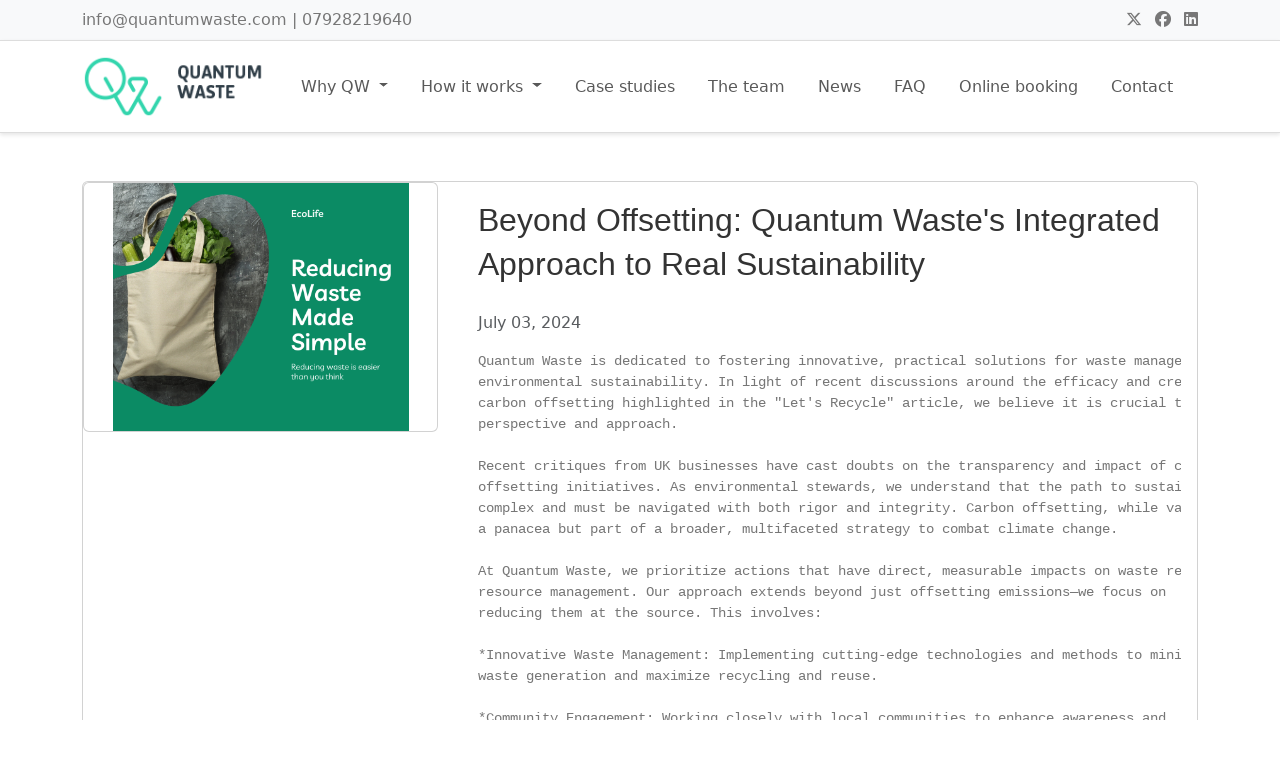

--- FILE ---
content_type: text/html; charset=utf-8
request_url: https://quantumwaste.com/news_detail/55/
body_size: 10753
content:


<!DOCTYPE html>
<html lang="en">
  <head>
    <meta charset="UTF-8" />
    <meta name="viewport" content="width=device-width, initial-scale=1.0" />
    <link rel="stylesheet" href="/static/pre_app/css/new_styles.2447f9dddec6.css" />
    <link
      href="https://cdn.jsdelivr.net/npm/bootstrap@5.3.1/dist/css/bootstrap.min.css"
      rel="stylesheet"
      integrity="sha384-4bw+/aepP/YC94hEpVNVgiZdgIC5+VKNBQNGCHeKRQN+PtmoHDEXuppvnDJzQIu9"
      crossorigin="anonymous"
    />
    <link
      rel="stylesheet"
      href="https://cdnjs.cloudflare.com/ajax/libs/font-awesome/6.5.1/css/all.min.css"
    />
    <script src="https://code.jquery.com/jquery-3.6.0.min.js"></script>

    
<style>
  .btn-secondary {
    color: darkgrey;
  }
</style>

    <!-- Other Head Elements... -->
    <link
      rel="icon"
      href="/static/images/favicon.648f7c28bfc2.ico"
      type="image/x-icon"
    />

    <title>Quantum Waste</title>
  </head>
  <body>
    <div id="wrapper">
      <!-- Navbar -->

      <!-- Top Bar -->
      <div class="bg-light py-2">
        <div class="container d-flex justify-content-between">
          <span style="color: #777 !important"
            >info@quantumwaste.com | 07928219640</span
          >
          <div>
            <a href="https://twitter.com/QuantumWasteLtd" class="text-dark me-2"
              ><i class="fab fa-x-twitter"></i
            ></a>
            <a
              href="https://www.facebook.com/quantumwaste"
              class="text-dark me-2"
              ><i class="fab fa-facebook"></i
            ></a>
            <a
              href="https://www.linkedin.com/company/quantum-waste"
              class="text-dark"
              ><i class="fab fa-linkedin"></i
            ></a>
          </div>
        </div>
      </div>
      <nav class="navbar navbar-expand-lg navbar-white bg-white sticky-top">
        <div class="container">
          <a class="navbar-brand" href="/">
            <img
              src="/static/images/LogoQW.709a7e8ba541.png"
              alt="Quantum Waste"
              height="65"
            />
          </a>
          <button
            class="navbar-toggler"
            type="button"
            data-bs-toggle="collapse"
            data-bs-target="#navbarNavDropdown"
            aria-controls="navbarNavDropdown"
            aria-expanded="false"
            aria-label="Toggle navigation"
          >
            <span class="navbar-toggler-icon"></span>
          </button>
          <div class="collapse navbar-collapse" id="navbarNavDropdown">
            <ul class="navbar-nav ms-auto">
              <li class="nav-item dropdown">
                <a
                  class="nav-link dropdown-toggle"
                  href="#"
                  id="navbarDropdownMenuLink"
                  role="button"
                  data-bs-toggle="dropdown"
                  aria-expanded="false"
                >
                  Why QW
                </a>
                <ul
                  class="dropdown-menu"
                  aria-labelledby="navbarDropdownMenuLink"
                >
                  <li>
                    <a
                      class="dropdown-item"
                      href="/benefits-to-our-clients/"
                      >What Quantum Waste can do for you</a
                    >
                  </li>
                  <li>
                    <a
                      class="dropdown-item"
                      href="/benefits-to-the-environment/"
                      >What Quantum Waste does for the environment</a
                    >
                  </li>
                </ul>
              </li>
              <li class="nav-item dropdown">
                <a
                  class="nav-link dropdown-toggle"
                  href="#"
                  id="navbarDropdownMenuLink"
                  role="button"
                  data-bs-toggle="dropdown"
                  aria-expanded="false"
                >
                  How it works
                </a>
                <ul
                  class="dropdown-menu"
                  aria-labelledby="navbarDropdownMenuLink"
                >
                  <li>
                    <a
                      class="dropdown-item"
                      href="/disadvantages-of-current-waste-processing/"
                      >Disadvantages of the current model</a
                    >
                  </li>
                  <li>
                    <a
                      class="dropdown-item"
                      href="/advantages-of-quantum-waste/"
                      >Advantages of Quantum Waste</a
                    >
                  </li>
                </ul>
              </li>
              <li class="nav-item">
                <a class="nav-link" href="/case-studies/"
                  >Case studies</a
                >
              </li>
              <li class="nav-item">
                <a class="nav-link" href="/the-team/"
                  >The team</a
                >
              </li>
              <li class="nav-item">
                <a class="nav-link" href="/news/">News</a>
              </li>
              <li class="nav-item">
                <a class="nav-link" href="/faq/">FAQ</a>
              </li>
              <li class="nav-item">
                <a class="nav-link" href="/online_booking/"
                  >Online booking</a
                >
              </li>
              <li class="nav-item">
                <a class="nav-link" href="/contact/"
                  >Contact</a
                >
              </li>
            </ul>
          </div>
        </div>
      </nav>
      <!-- Body Content -->
      <div id="body-content">
        
<div class="container mt-5">
  <!-- News Detail -->
  <div class="card mb-5">
    <div class="row">
      
      <div class="col-md-4">
        <div class="card" style="height: 250px">
          <img
            src="/media/news/15_May_Link.png"
            class="card-img-top"
            alt="Beyond Offsetting: Quantum Waste&#x27;s Integrated Approach to Real Sustainability"
            style="height: 100%; object-fit: contain; width: auto"
          />
        </div>
      </div>
      

      <div class="col-md-8">
        <div class="card-body">
          <h2 class="card-title">Beyond Offsetting: Quantum Waste&#x27;s Integrated Approach to Real Sustainability</h2>
          <p class="text-muted">July 03, 2024</p>
          <div class="card-text">
            <pre>Quantum Waste is dedicated to fostering innovative, practical solutions for waste management and 
environmental sustainability. In light of recent discussions around the efficacy and credibility of 
carbon offsetting highlighted in the &quot;Let&#x27;s Recycle&quot; article, we believe it is crucial to share our 
perspective and approach.

Recent critiques from UK businesses have cast doubts on the transparency and impact of carbon 
offsetting initiatives. As environmental stewards, we understand that the path to sustainability is 
complex and must be navigated with both rigor and integrity. Carbon offsetting, while valuable, is not 
a panacea but part of a broader, multifaceted strategy to combat climate change.

At Quantum Waste, we prioritize actions that have direct, measurable impacts on waste reduction and 
resource management. Our approach extends beyond just offsetting emissions—we focus on 
reducing them at the source. This involves:

*Innovative Waste Management: Implementing cutting-edge technologies and methods to minimize 
waste generation and maximize recycling and reuse.

*Community Engagement: Working closely with local communities to enhance awareness and 
practices around sustainable waste management.

*Transparency and Accountability: We maintain transparency in all our processes and strive for 
continuous improvement in our environmental impact reports.

While carbon offsetting has its role in the broader environmental strategy, at Quantum Waste, we 
commit to direct action that provides tangible, lasting benefits to both the environment and society. 
We invite our clients, partners, and the community to join us in this journey towards a more 
sustainable future.

Source: https://www.letsrecycle.com/news/uk-businesses-take-swipe-at-the-credibility-of-carbon-offsetting/?utm_campaign=RWM%20Insights%20Newsletter&amp;utm_medium=email&amp;_hsenc=p2ANqtz-_P2xHJGAwNlbtFZpFNxeG8lGRyCCN5PDI4dpFg4jqiFBk9cVrLvVrtWEhNJ5Q7QfQII2V9oAX337EDI_kedC7IP7f6UA&amp;_hsmi=313448287&amp;utm_content=313448287&amp;utm_source=hs_email</pre>
          </div>
        </div>

        <!-- News Navigation -->
        <div class="card-footer">
          <div class="row justify-content-between">
            <div class="col-auto">
              
              <a
                href="/news_detail/54/"
                class="btn btn-secondary"
                style="
                  background-color: white;
                  border: 1px solid lightgrey;
                  box-shadow: 0px 2px 4px rgba(0, 0, 0, 0.1);
                  color: darkgrey;
                "
                >&laquo; Previous</a
              >
              
            </div>
            <div class="col-auto">
              
              <a
                href="/news_detail/56/"
                class="btn btn-secondary"
                style="
                  background-color: white;
                  border: 1px solid lightgrey;
                  box-shadow: 0px 2px 4px rgba(0, 0, 0, 0.1);
                  color: darkgrey;
                "
                >Next &raquo;</a
              >
              
            </div>
          </div>
        </div>
      </div>
    </div>
  </div>
</div>

      </div>
      <!-- Footer -->
      <!-- [Define Footer Structure] -->
      <div
        id="subfooter"
        class="bg-dark text-white py-3"
        style="margin-top: 20px !important"
      >
        <div class="container">
          <div class="row">
            <div class="col text-left">
              <p>© Quantum Waste</p>
            </div>
            <div class="col text-center">
              We value your privacy. This website uses CSRF tokens to enhance
              security and does not store any cookies on your device.
            </div>
          </div>
        </div>
      </div>
    </div>
    <!-- Bootstrap JS and Popper.js -->
    <script src="https://cdn.jsdelivr.net/npm/@popperjs/core@2.9.1/dist/umd/popper.min.js"></script>
    <script src="https://cdn.jsdelivr.net/npm/bootstrap@5.0.0-beta3/dist/js/bootstrap.min.js"></script>
  </body>
  <script>
    $(document).ready(function () {
      $(".navbar-toggler").click(function () {
        $(this).find("i").toggleClass("fas fa-bars fas fa-times");
      });
    });
  </script>
   
</html>


--- FILE ---
content_type: text/css; charset="utf-8"
request_url: https://quantumwaste.com/static/pre_app/css/new_styles.2447f9dddec6.css
body_size: 152
content:
:not(h1):not(h2):not(h3):not(h4):not(h5):not(h6) {
  color: #777;
}

.navbar {
  background-color: #fff;
  box-shadow: 0px 2px 4px rgba(0, 0, 0, 0.1);
  border-bottom: 1px solid #ddd;
  border-top: 1px solid #ddd;
}

.nav-link {
  padding-right: 25px !important;
}

.nav-link:hover {
  color: orange !important;
}

.dropdown-item {
  word-wrap: break-word !important;
  border-bottom: 1px solid #ddd !important;
  color: #333 !important;
  white-space: normal !important;
  font-size: 14px !important;
}

.dropdown-item:last-child {
  border-bottom: none !important;
}

.dropdown-item:hover {
  color: orange !important;
}

.dropdown-menu {
  max-width: 300px !important;
}

h1,
h2,
h3,
h4,
h5,
h6 {
  margin-bottom: 25px !important;
  line-height: 1.4em !important;
  color: #333 !important;
  font-weight: 400 !important;
  font-family: "Open Sans", "arial", "verdana", "sans-serif" !important;
}

.custom-btn-primary,
.custom-btn-secondary {
  background-color: #ff7b7b !important;
  color: white !important;
  border: none !important;
  border-radius: 30px !important; /* Adjust as needed */
}
.custom-btn-primary:hover,
.custom-btn-secondary:hover {
  background-color: darkorange !important; /* Slightly darker orange for hover effect */
  color: white !important;
  text-decoration: none !important;
}

.video-container {
  margin-top: 1.5rem; /* Adjust as needed */
  margin-left: 1.5rem; /* Adjust as needed */
  height: 600px; /* Adjust as needed */
}

#page-title h1 {
  margin: 0;
  font-size: 24px;
  display: block;
  color: #666;
  line-height: 1em;
  /* font-weight: normal; */
}

.full-width-background {
  width: 100%;
  background-color: #3dd5ad;
}

.faq {
  font-size: 14px !important;
  font-weight: bold !important;
  color: #777 !important;
}

.carousel-item img {
  max-height: 20vh; /* You can adjust this value to your preference */
  object-fit: cover;
  width: auto; /* Ensures width changes according to aspect ratio */
}
